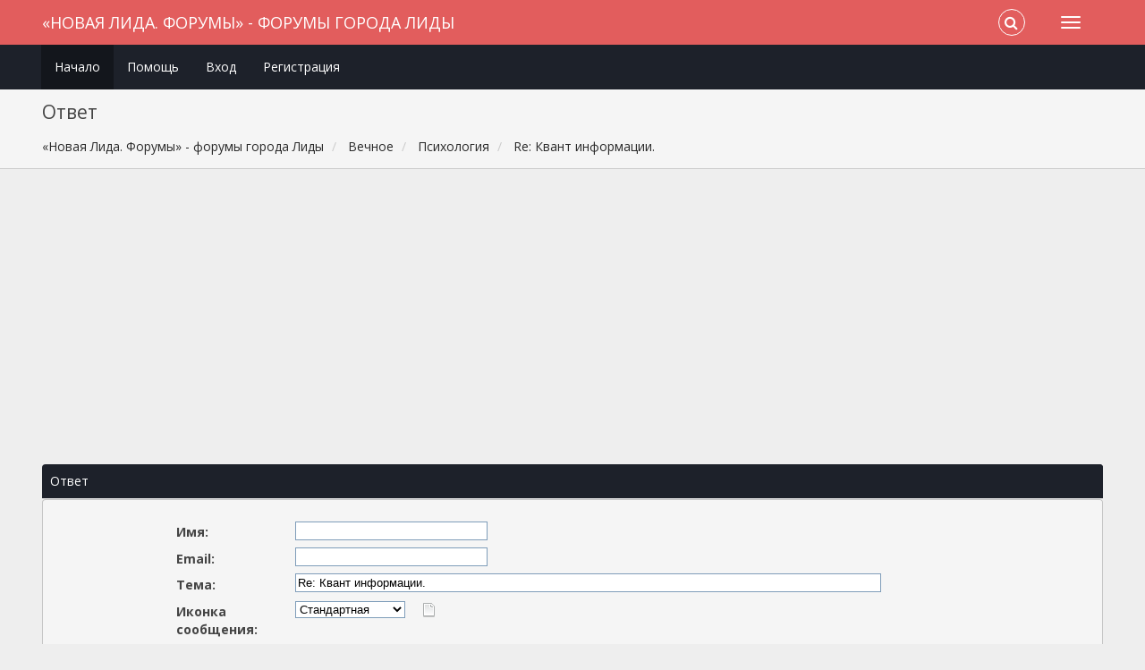

--- FILE ---
content_type: text/html; charset=windows-1251
request_url: https://forums.1lida.org/index.php?action=post;topic=4256.msg25092
body_size: 19156
content:
<!DOCTYPE html>
<html xmlns="http://www.w3.org/1999/xhtml">
<head>
	<link rel="stylesheet" type="text/css" href="https://forums.1lida.org/Themes/Redsy/css/bootstrap.css?fin20" />
	<link rel="stylesheet" type="text/css" href="https://forums.1lida.org/Themes/Redsy/css/font-awesome.css?fin20" />
	<link rel="stylesheet" type="text/css" href="https://forums.1lida.org/Themes/Redsy/css/index.css?fin20" />
	<link rel="stylesheet" type="text/css" href="https://cdn1.1lida.org/Themes/default/css/webkit.css" />
	<script type="text/javascript" src="//ajax.googleapis.com/ajax/libs/jquery/2.1.3/jquery.min.js"></script>
	<script type="text/javascript" src="https://forums.1lida.org/Themes/Redsy/scripts/redsy.js?fin20"></script>
	<script type="text/javascript" src="https://forums.1lida.org/Themes/Redsy/scripts/bootstrap.min.js?fin20"></script>
	<script type="text/javascript">
	$(document).ready(function(){
		$("input[type=button]").attr("class", "btn btn-default btn-sm");
		$(".button_submit").attr("class", "btn btn-danger btn-sm");
		$("#advanced_search input[type='text'], #search_term_input input[type='text']").removeAttr("size"); 
		$(".table_grid").addClass("table table-striped");
		$("img[alt='Новый'], img.new_posts").replaceWith("<span class='label label-warning'>Новый</span>");
		$("#profile_success").removeAttr("id").removeClass("windowbg").addClass("alert alert-success"); 
		$("#profile_error").removeAttr("id").removeClass("windowbg").addClass("alert alert-danger"); 
	});
	</script>	
	<script type="text/javascript" src="https://cdn1.1lida.org/Themes/default/scripts/script.js?fin20"></script>
	<script type="text/javascript" src="https://forums.1lida.org/Themes/Redsy/scripts/theme.js?fin20"></script>
	<script type="text/javascript"><!-- // --><![CDATA[
		var smf_theme_url = "https://forums.1lida.org/Themes/Redsy";
		var smf_default_theme_url = "https://cdn1.1lida.org/Themes/default";
		var smf_images_url = "https://forums.1lida.org/Themes/Redsy/images";
		var smf_scripturl = "https://forums.1lida.org/index.php?PHPSESSID=9birar91nvag0pbrqok7epjkim&amp;";
		var smf_iso_case_folding = false;
		var smf_charset = "windows-1251";
		var ajax_notification_text = "Загружается...";
		var ajax_notification_cancel_text = "Отменить";
	// ]]></script>
	<style type="text/css">
	@media (min-width: 768px) 
	{
		.container {
			width: 95%;
		}
	}.cock{display:block;margin-right:auto;margin-left:auto;padding-top:5px;padding-bottom:5px;text-align:center}
	</style>
	<meta name="viewport" content="width=device-width, initial-scale=1" />
	<meta http-equiv="Content-Type" content="text/html; charset=windows-1251" />
	<meta name="description" content="Ответ" />
	<title>Ответ</title>
	<link rel="help" href="https://forums.1lida.org/index.php?PHPSESSID=9birar91nvag0pbrqok7epjkim&amp;action=help" />
	<link rel="search" href="https://forums.1lida.org/index.php?PHPSESSID=9birar91nvag0pbrqok7epjkim&amp;action=search" />
	<link rel="contents" href="https://forums.1lida.org/index.php?PHPSESSID=9birar91nvag0pbrqok7epjkim&amp;" />
	<link rel="alternate" type="application/rss+xml" title="«Новая Лида. Форумы» - форумы города Лиды - RSS" href="https://forums.1lida.org/index.php?PHPSESSID=9birar91nvag0pbrqok7epjkim&amp;type=rss;action=.xml" />
	<link rel="prev" href="https://forums.1lida.org/index.php?PHPSESSID=9birar91nvag0pbrqok7epjkim&amp;topic=4256.0;prev_next=prev" />
	<link rel="next" href="https://forums.1lida.org/index.php?PHPSESSID=9birar91nvag0pbrqok7epjkim&amp;topic=4256.0;prev_next=next" />
	<link rel="index" href="https://forums.1lida.org/index.php?PHPSESSID=9birar91nvag0pbrqok7epjkim&amp;board=17.0" />
	<style>.yt-wrapper{height:0;padding-top:0;padding-bottom:56.25%;position:relative;overflow:hidden}.yt-wrapper iframe{top:0;left:0;width:100%;height:100%;position:absolute}</style>
	<link rel="stylesheet" type="text/css" id="editor_css" href="https://cdn1.1lida.org/Themes/default/css/editor.css" />
		<script type="text/javascript"><!-- // --><![CDATA[
			var smf_smileys_url = 'https://forums.1lida.org/Smileys/greenys';
			var oEditorStrings= {
				wont_work: 'Ваш браузер не поддерживает редактирование в формате Rich Text.',
				func_disabled: 'Ваш браузер не поддерживает эту функцию.',
				prompt_text_email: 'Введите e-mail адрес.',
				prompt_text_ftp: 'Ведите ftp адрес',
				prompt_text_url: 'Введите адрес ссылки.',
				prompt_text_img: 'Ведите местонахождение картинки.'
			}
		// ]]></script>
		<script type="text/javascript" src="https://cdn1.1lida.org/Themes/default/scripts/editor.js?fin20"></script>
<script async src="//pagead2.googlesyndication.com/pagead/js/adsbygoogle.js"></script>
<script>
  (adsbygoogle = window.adsbygoogle || []).push({
    google_ad_client: "ca-pub-3000088678260489",
    enable_page_level_ads: true
  });
</script>
</head>
<body>
<div id="wrapper">
	<nav class="navbar navbar-default navbar-static-top">
		<div class="container">
			<div class="navbar-header">
				<button type="button" class="navbar-toggle collapsed" data-toggle="collapse" data-target="#bs-example-navbar-collapse-1">
					<span class="icon-bar"></span>
					<span class="icon-bar"></span>
					<span class="icon-bar"></span>
				</button>
				<a class="navbar-brand" href="https://forums.1lida.org/index.php?PHPSESSID=9birar91nvag0pbrqok7epjkim&amp;">«Новая Лида. Форумы» - форумы города Лиды</a>
			</div>			
			<div class="collapse navbar-collapse">
				<button type="button" class="navbar-toggle collapsed collapsemenu" id="upshrink" style="display: none;">
					<span class="icon-bar"></span>
					<span class="icon-bar"></span>
					<span class="icon-bar"></span>
				</button>
				<ul class="nav-notification navbar-right">	
					<li class="search-list">
						<div class="search-input-wrapper">
							<div class="search-input">
								<form action="https://forums.1lida.org/index.php?PHPSESSID=9birar91nvag0pbrqok7epjkim&amp;action=search2" method="post" accept-charset="windows-1251">
									<input name="search" type="text" class="form-control input-sm inline-block">
									<a href="#" class="input-icon text-normal">
										<i class="fa fa-search"></i>
									</a>
											<input type="hidden" name="topic" value="4256" />
								</form>
							</div>
						</div>
					</li>
				</ul>
			</div>
		</div>
	</nav>
	<div id="menu">
		<div class="collapse navbar-collapse" id="bs-example-navbar-collapse-1">	
			<div class="container">
				<div class="row">
					<ul class="nav navbar-nav">
						<li id="button_home" class="active ">
							<a  href="https://forums.1lida.org/index.php?PHPSESSID=9birar91nvag0pbrqok7epjkim&amp;">
								Начало
							</a>
						</li>
						<li id="button_help" class="">
							<a  href="https://forums.1lida.org/index.php?PHPSESSID=9birar91nvag0pbrqok7epjkim&amp;action=help">
								Помощь
							</a>
						</li>
						<li id="button_login" class="">
							<a  href="https://forums.1lida.org/index.php?PHPSESSID=9birar91nvag0pbrqok7epjkim&amp;action=login">
								Вход
							</a>
						</li>
						<li id="button_register" class="">
							<a  href="https://forums.1lida.org/index.php?PHPSESSID=9birar91nvag0pbrqok7epjkim&amp;action=register">
								Регистрация
							</a>
						</li>
					</ul>
				</div>
			</div>
		</div>
	</div>
		<script type="text/javascript"><!-- // --><![CDATA[
			var oMainHeaderToggle = new smc_Toggle({
				bToggleEnabled: true,
				bCurrentlyCollapsed: false,
				aSwappableContainers: [
					'menu', 'header'
				],
				aSwapImages: [
					{
						sId: 'upshrink',
						srcExpanded: '',
						srcCollapsed: '',
					}
				],
				oThemeOptions: {
					bUseThemeSettings: false,
					sOptionName: 'collapse_header',
					sSessionVar: 'e1e7e9d',
					sSessionId: 'ee91e7c71a8d4efb2969ee214b12935e'
				},
				oCookieOptions: {
					bUseCookie: true,
					sCookieName: 'upshrink'
				}
			});
		// ]]></script>
	<header id="header">
		<div class="container">
		<h2>Ответ</h2>
		<ol class="breadcrumb">
			<li>
				<a href="https://forums.1lida.org/index.php?PHPSESSID=9birar91nvag0pbrqok7epjkim&amp;"><span>«Новая Лида. Форумы» - форумы города Лиды</span></a>
			</li>
			<li>
				<a href="https://forums.1lida.org/index.php?PHPSESSID=9birar91nvag0pbrqok7epjkim&amp;#c4"><span>Вечное</span></a>
			</li>
			<li>
				<a href="https://forums.1lida.org/index.php?PHPSESSID=9birar91nvag0pbrqok7epjkim&amp;board=17.0"><span>Психология</span></a>
			</li>
			<li class="last">
				<a href="https://forums.1lida.org/index.php?PHPSESSID=9birar91nvag0pbrqok7epjkim&amp;topic=4256.msg25092"><span>Re: Квант информации.</span></a>
			</li>
		</ol>
		</div>
	</header><div class="container">
<div id="content_section">
		<div id="main_content_section">
<div class="row cock"><ins class="apiv20"></ins><ins class="adsbygoogle"
     style="display:block;"
     data-ad-client="ca-pub-3000088678260489"
     data-ad-slot="1598027174"
     data-ad-format="auto"></ins>
<script>
(adsbygoogle = window.adsbygoogle || []).push({});
</script></div>
		<script type="text/javascript"><!-- // --><![CDATA[
			var icon_urls = {
				'xx': 'https://forums.1lida.org/Themes/Redsy/images/post/xx.gif',
				'thumbup': 'https://forums.1lida.org/Themes/Redsy/images/post/thumbup.gif',
				'thumbdown': 'https://forums.1lida.org/Themes/Redsy/images/post/thumbdown.gif',
				'exclamation': 'https://forums.1lida.org/Themes/Redsy/images/post/exclamation.gif',
				'question': 'https://forums.1lida.org/Themes/Redsy/images/post/question.gif',
				'lamp': 'https://forums.1lida.org/Themes/Redsy/images/post/lamp.gif',
				'smiley': 'https://forums.1lida.org/Themes/Redsy/images/post/smiley.gif',
				'angry': 'https://forums.1lida.org/Themes/Redsy/images/post/angry.gif',
				'cheesy': 'https://forums.1lida.org/Themes/Redsy/images/post/cheesy.gif',
				'grin': 'https://forums.1lida.org/Themes/Redsy/images/post/grin.gif',
				'sad': 'https://forums.1lida.org/Themes/Redsy/images/post/sad.gif',
				'wink': 'https://forums.1lida.org/Themes/Redsy/images/post/wink.gif'
			};
			function showimage()
			{
				document.images.icons.src = icon_urls[document.forms.postmodify.icon.options[document.forms.postmodify.icon.selectedIndex].value];
			}
		// ]]></script>
		<form action="https://forums.1lida.org/index.php?PHPSESSID=9birar91nvag0pbrqok7epjkim&amp;action=post2;start=msg25092;board=17" method="post" accept-charset="windows-1251" name="postmodify" id="postmodify" class="flow_hidden" onsubmit="submitonce(this);smc_saveEntities('postmodify', ['subject', 'message', 'guestname', 'evtitle', 'question'], 'options');" enctype="multipart/form-data">
			<div id="preview_section" style="display: none;">
				<div class="cat_bar">
					<h3 class="catbg">
						<span id="preview_subject"></span>
					</h3>
				</div>
				<div class="windowbg">
					<span class="topslice"><span></span></span>
					<div class="content">
						<div class="post" id="preview_body">
							<br />
						</div>
					</div>
					<span class="botslice"><span></span></span>
				</div>
			</div><br />
			<div class="cat_bar">
				<h3 class="catbg">Ответ</h3>
			</div>
			<div>
				<span class="upperframe"><span></span></span>
				<div class="roundframe">
					<input type="hidden" name="topic" value="4256" />
					<div class="errorbox" style="display: none" id="errors">
						<dl>
							<dt>
								<strong style="display: none;" id="error_serious">Следующие ошибки возникли при попытке отправки сообщения:</strong>
							</dt>
							<dt class="error" id="error_list">
								
							</dt>
						</dl>
					</div>
					<p class="information" style="display: none" id="lock_warning">
						Внимание: данная тема заблокирована!<br />Ответить в ней могут только Модераторы или Администратор.
					</p>
					<dl id="post_header">
						<dt>
							<span id="caption_guestname">Имя:</span>
						</dt>
						<dd>
							<input type="text" name="guestname" size="25" value="" tabindex="1" class="input_text" />
						</dd>
						<dt>
							<span id="caption_email">Email:</span>
						</dt>
						<dd>
							<input type="text" name="email" size="25" value="" tabindex="2" class="input_text" />
						</dd>
						<dt>
							<span id="caption_subject">Тема:</span>
						</dt>
						<dd>
							<input type="text" name="subject" value="Re: Квант информации." tabindex="3" size="80" maxlength="80" class="input_text" />
						</dd>
						<dt class="clear_left">
							Иконка сообщения:
						</dt>
						<dd>
							<select name="icon" id="icon" onchange="showimage()">
								<option value="xx" selected="selected">Стандартная</option>
								<option value="thumbup">Супер</option>
								<option value="thumbdown">Плохо</option>
								<option value="exclamation">Внимание</option>
								<option value="question">Вопрос</option>
								<option value="lamp">Лампа</option>
								<option value="smiley">Улыбающийся</option>
								<option value="angry">Злой</option>
								<option value="cheesy">Веселый</option>
								<option value="grin">Усмешка</option>
								<option value="sad">Грустный</option>
								<option value="wink">Подмигивающий</option>
							</select>
							<img src="https://forums.1lida.org/Themes/Redsy/images/post/xx.gif" name="icons" hspace="15" alt="" />
						</dd>
					</dl><hr class="clear" />
					<div id="bbcBox_message"></div>
					<div id="smileyBox_message"></div>
					
		<div>
			<div style="width: 98.8%;">
				<div>
					<textarea class="editor" name="message" id="message" rows="12" cols="600" onselect="storeCaret(this);" onclick="storeCaret(this);" onkeyup="storeCaret(this);" onchange="storeCaret(this);" tabindex="4" style="height: 175px; "></textarea>
				</div>
				<div id="message_resizer" class="richedit_resize"></div>
			</div>
		</div>
		<input type="hidden" name="message_mode" id="message_mode" value="0" />
		<script type="text/javascript"><!-- // --><![CDATA[
				var oSmileyBox_message = new smc_SmileyBox({
					sUniqueId: 'smileyBox_message',
					sContainerDiv: 'smileyBox_message',
					sClickHandler: 'oEditorHandle_message.insertSmiley',
					oSmileyLocations: {
						postform: [
							[
								{
									sCode: ':)',
									sSrc: 'https://forums.1lida.org/Smileys/greenys/biggrin24.gif',
									sDescription: ''
								},
								{
									sCode: ':D',
									sSrc: 'https://forums.1lida.org/Smileys/greenys/cheesy.gif',
									sDescription: ''
								},
								{
									sCode: ';D',
									sSrc: 'https://forums.1lida.org/Smileys/greenys/grin.gif',
									sDescription: ''
								},
								{
									sCode: '>:(',
									sSrc: 'https://forums.1lida.org/Smileys/greenys/angry.gif',
									sDescription: ''
								},
								{
									sCode: '8)',
									sSrc: 'https://forums.1lida.org/Smileys/greenys/cool24.gif',
									sDescription: ''
								},
								{
									sCode: ':unsure:',
									sSrc: 'https://forums.1lida.org/Smileys/greenys/unsure.gif',
									sDescription: 'unsure'
								},
								{
									sCode: '???',
									sSrc: 'https://forums.1lida.org/Smileys/greenys/huh.gif',
									sDescription: ''
								},
								{
									sCode: ':rolleyes24:',
									sSrc: 'https://forums.1lida.org/Smileys/greenys/rolleyes24.gif',
									sDescription: 'rolleyes24'
								},
								{
									sCode: ';)',
									sSrc: 'https://forums.1lida.org/Smileys/greenys/wink24.gif',
									sDescription: ''
								},
								{
									sCode: ':tongue24:',
									sSrc: 'https://forums.1lida.org/Smileys/greenys/tongue24.gif',
									sDescription: 'tongue24'
								},
								{
									sCode: ':blink:',
									sSrc: 'https://forums.1lida.org/Smileys/greenys/blink.gif',
									sDescription: 'blink'
								},
								{
									sCode: ':sad24:',
									sSrc: 'https://forums.1lida.org/Smileys/greenys/sad24.gif',
									sDescription: 'sad24'
								},
								{
									sCode: ':dry:',
									sSrc: 'https://forums.1lida.org/Smileys/greenys/dry.gif',
									sDescription: 'dry'
								},
								{
									sCode: ':-*',
									sSrc: 'https://forums.1lida.org/Smileys/greenys/kiss.gif',
									sDescription: ''
								},
								{
									sCode: ':hi:',
									sSrc: 'https://forums.1lida.org/Smileys/greenys/hi.gif',
									sDescription: 'hi'
								},
								{
									sCode: ':police:',
									sSrc: 'https://forums.1lida.org/Smileys/greenys/police.gif',
									sDescription: 'police'
								},
								{
									sCode: ':nodrug:',
									sSrc: 'https://forums.1lida.org/Smileys/greenys/nodrug.gif',
									sDescription: ''
								},
								{
									sCode: ':anga:',
									sSrc: 'https://forums.1lida.org/Smileys/greenys/anga.gif',
									sDescription: ''
								},
								{
									sCode: ':tort:',
									sSrc: 'https://forums.1lida.org/Smileys/greenys/tort.gif',
									sDescription: ''
								},
								{
									sCode: ':welcome:',
									sSrc: 'https://forums.1lida.org/Smileys/greenys/welcome.gif',
									sDescription: ''
								},
								{
									sCode: ':hm:',
									sSrc: 'https://forums.1lida.org/Smileys/greenys/hm.gif',
									sDescription: ''
								},
								{
									sCode: ':merci:',
									sSrc: 'https://forums.1lida.org/Smileys/greenys/merci.gif',
									sDescription: 'merci'
								},
								{
									sCode: ':thanks:',
									sSrc: 'https://forums.1lida.org/Smileys/greenys/thanks.gif',
									sDescription: ''
								},
								{
									sCode: ':ok:',
									sSrc: 'https://forums.1lida.org/Smileys/greenys/ok.gif',
									sDescription: 'ok'
								},
								{
									sCode: ':off:',
									sSrc: 'https://forums.1lida.org/Smileys/greenys/off.gif',
									sDescription: 'off'
								},
								{
									sCode: ':hahaha:',
									sSrc: 'https://forums.1lida.org/Smileys/greenys/hahaha.gif',
									sDescription: ''
								},
								{
									sCode: ':applaus:',
									sSrc: 'https://forums.1lida.org/Smileys/greenys/applaus.gif',
									sDescription: ''
								},
								{
									sCode: ':scalata:',
									sSrc: 'https://forums.1lida.org/Smileys/greenys/scalata.gif',
									sDescription: 'scalata'
								},
								{
									sCode: ':yes:',
									sSrc: 'https://forums.1lida.org/Smileys/greenys/yes.gif',
									sDescription: ''
								},
								{
									sCode: ':no:',
									sSrc: 'https://forums.1lida.org/Smileys/greenys/no.gif',
									sDescription: ''
								},
								{
									sCode: ':zzz:',
									sSrc: 'https://forums.1lida.org/Smileys/greenys/zzz.gif',
									sDescription: ''
								},
								{
									sCode: ':uffy:',
									sSrc: 'https://forums.1lida.org/Smileys/greenys/uffy.gif',
									sDescription: 'uffy'
								},
								{
									sCode: ':ao:',
									sSrc: 'https://forums.1lida.org/Smileys/greenys/ao.gif',
									sDescription: ''
								},
								{
									sCode: ':okey:',
									sSrc: 'https://forums.1lida.org/Smileys/greenys/okey.gif',
									sDescription: 'okey'
								},
								{
									sCode: ':nunchako:',
									sSrc: 'https://forums.1lida.org/Smileys/greenys/nunchako.gif',
									sDescription: ''
								},
								{
									sCode: ':adult:',
									sSrc: 'https://forums.1lida.org/Smileys/greenys/adult.gif',
									sDescription: ''
								},
								{
									sCode: ':smaack:',
									sSrc: 'https://forums.1lida.org/Smileys/greenys/smaack.gif',
									sDescription: ''
								},
								{
									sCode: ':pug:',
									sSrc: 'https://forums.1lida.org/Smileys/greenys/pug.gif',
									sDescription: ''
								},
								{
									sCode: ':fiori:',
									sSrc: 'https://forums.1lida.org/Smileys/greenys/fiori.gif',
									sDescription: 'fiori'
								},
								{
									sCode: ':care:',
									sSrc: 'https://forums.1lida.org/Smileys/greenys/care.gif',
									sDescription: ''
								},
								{
									sCode: ':idea1:',
									sSrc: 'https://forums.1lida.org/Smileys/greenys/idea1.gif',
									sDescription: ''
								},
								{
									sCode: ':beer:',
									sSrc: 'https://forums.1lida.org/Smileys/greenys/beer.gif',
									sDescription: ''
								},
								{
									sCode: ':crazy1:',
									sSrc: 'https://forums.1lida.org/Smileys/greenys/crazy1.gif',
									sDescription: 'crazy1'
								},
								{
									sCode: ':angelo:',
									sSrc: 'https://forums.1lida.org/Smileys/greenys/angelo.gif',
									sDescription: ''
								},
								{
									sCode: ':wzup:',
									sSrc: 'https://forums.1lida.org/Smileys/greenys/wzup.gif',
									sDescription: 'wzup'
								},
								{
									sCode: ':banana:',
									sSrc: 'https://forums.1lida.org/Smileys/greenys/banana.gif',
									sDescription: ''
								},
								{
									sCode: ':kebap:',
									sSrc: 'https://forums.1lida.org/Smileys/greenys/kebap.gif',
									sDescription: ''
								},
								{
									sCode: ':laugh:',
									sSrc: 'https://forums.1lida.org/Smileys/greenys/laugh24.gif',
									sDescription: 'laugh'
								},
								{
									sCode: ':ohmy:',
									sSrc: 'https://forums.1lida.org/Smileys/greenys/ohmy.gif',
									sDescription: 'ohmy'
								},
								{
									sCode: ':o',
									sSrc: 'https://forums.1lida.org/Smileys/greenys/shocked.gif',
									sDescription: ''
								},
								{
									sCode: ':-X',
									sSrc: 'https://forums.1lida.org/Smileys/greenys/lipsrsealed.gif',
									sDescription: ''
								},
								{
									sCode: ':-\\',
									sSrc: 'https://forums.1lida.org/Smileys/greenys/undecided.gif',
									sDescription: ''
								}
							]
						],
						popup: [
							[
								{
									sCode: ':-[',
									sSrc: 'https://forums.1lida.org/Smileys/greenys/embarrassed.gif',
									sDescription: ''
								},
								{
									sCode: 'O0',
									sSrc: 'https://forums.1lida.org/Smileys/greenys/afro.gif',
									sDescription: ''
								},
								{
									sCode: ':idea:',
									sSrc: 'https://forums.1lida.org/Smileys/greenys/idea.gif',
									sDescription: 'idea'
								},
								{
									sCode: ':nnn:',
									sSrc: 'https://forums.1lida.org/Smileys/greenys/nnn.gif',
									sDescription: ''
								},
								{
									sCode: ':angel:',
									sSrc: 'https://forums.1lida.org/Smileys/greenys/angel.gif',
									sDescription: 'angel'
								},
								{
									sCode: ':ciao:',
									sSrc: 'https://forums.1lida.org/Smileys/greenys/ciao.gif',
									sDescription: 'ciao'
								},
								{
									sCode: ':vino:',
									sSrc: 'https://forums.1lida.org/Smileys/greenys/vino.gif',
									sDescription: 'vino'
								},
								{
									sCode: ':drink:',
									sSrc: 'https://forums.1lida.org/Smileys/greenys/drink.gif',
									sDescription: ''
								},
								{
									sCode: ':love:',
									sSrc: 'https://forums.1lida.org/Smileys/greenys/love.gif',
									sDescription: 'love'
								},
								{
									sCode: ':love3:',
									sSrc: 'https://forums.1lida.org/Smileys/greenys/love3.gif',
									sDescription: 'love3'
								},
								{
									sCode: ':razz:',
									sSrc: 'https://forums.1lida.org/Smileys/greenys/razz.gif',
									sDescription: 'razz'
								},
								{
									sCode: ':mrgreen:',
									sSrc: 'https://forums.1lida.org/Smileys/greenys/mrgreen.gif',
									sDescription: 'mrgreen'
								},
								{
									sCode: ':question:',
									sSrc: 'https://forums.1lida.org/Smileys/greenys/question.gif',
									sDescription: 'question'
								},
								{
									sCode: ':candela:',
									sSrc: 'https://forums.1lida.org/Smileys/greenys/candela.gif',
									sDescription: 'candela'
								},
								{
									sCode: ':offtopic:',
									sSrc: 'https://forums.1lida.org/Smileys/greenys/offtopic.gif',
									sDescription: ''
								},
								{
									sCode: ':pace:',
									sSrc: 'https://forums.1lida.org/Smileys/greenys/pace.gif',
									sDescription: ''
								},
								{
									sCode: ':tim:',
									sSrc: 'https://forums.1lida.org/Smileys/greenys/tim.gif',
									sDescription: 'tim'
								},
								{
									sCode: ':sad2:',
									sSrc: 'https://forums.1lida.org/Smileys/greenys/sad2.gif',
									sDescription: 'sad2'
								},
								{
									sCode: ':exclaim:',
									sSrc: 'https://forums.1lida.org/Smileys/greenys/exclaim.gif',
									sDescription: 'exclaim'
								},
								{
									sCode: ':zzz1:',
									sSrc: 'https://forums.1lida.org/Smileys/greenys/zzz1.gif',
									sDescription: ''
								},
								{
									sCode: ':pol:',
									sSrc: 'https://forums.1lida.org/Smileys/greenys/pol.gif',
									sDescription: 'pol'
								},
								{
									sCode: ':sad3:',
									sSrc: 'https://forums.1lida.org/Smileys/greenys/sad3.gif',
									sDescription: 'sad3'
								},
								{
									sCode: ':palci:',
									sSrc: 'https://forums.1lida.org/Smileys/greenys/palci.gif',
									sDescription: 'palci'
								},
								{
									sCode: ':hb:',
									sSrc: 'https://forums.1lida.org/Smileys/greenys/hb.gif',
									sDescription: 'hb'
								},
								{
									sCode: ':occ2:',
									sSrc: 'https://forums.1lida.org/Smileys/greenys/occ2.gif',
									sDescription: 'occ2'
								},
								{
									sCode: ':cool2:',
									sSrc: 'https://forums.1lida.org/Smileys/greenys/cool2.gif',
									sDescription: 'cool2'
								},
								{
									sCode: ':evel:',
									sSrc: 'https://forums.1lida.org/Smileys/greenys/evel.gif',
									sDescription: ''
								},
								{
									sCode: ':occ1:',
									sSrc: 'https://forums.1lida.org/Smileys/greenys/occ1.gif',
									sDescription: 'occ1'
								},
								{
									sCode: ':occ3:',
									sSrc: 'https://forums.1lida.org/Smileys/greenys/occ3.gif',
									sDescription: 'occ3'
								},
								{
									sCode: ':prr:',
									sSrc: 'https://forums.1lida.org/Smileys/greenys/prr.gif',
									sDescription: 'prr'
								},
								{
									sCode: ':mmm:',
									sSrc: 'https://forums.1lida.org/Smileys/greenys/mmm.png',
									sDescription: 'mmm'
								},
								{
									sCode: ':mad:',
									sSrc: 'https://forums.1lida.org/Smileys/greenys/mad.gif',
									sDescription: 'mad'
								},
								{
									sCode: ':ooo:',
									sSrc: 'https://forums.1lida.org/Smileys/greenys/ooo.gif',
									sDescription: 'ooo'
								},
								{
									sCode: ':arrow:',
									sSrc: 'https://forums.1lida.org/Smileys/greenys/arrow.gif',
									sDescription: 'arrow'
								},
								{
									sCode: ':sing:',
									sSrc: 'https://forums.1lida.org/Smileys/greenys/sing.gif',
									sDescription: 'sing'
								},
								{
									sCode: ':very_fun:',
									sSrc: 'https://forums.1lida.org/Smileys/greenys/very_fun.gif',
									sDescription: 'very_fun'
								},
								{
									sCode: ':biggrin:',
									sSrc: 'https://forums.1lida.org/Smileys/greenys/biggrin.gif',
									sDescription: 'biggrin'
								},
								{
									sCode: ':genu:',
									sSrc: 'https://forums.1lida.org/Smileys/greenys/genu.gif',
									sDescription: 'genu'
								},
								{
									sCode: ':spam:',
									sSrc: 'https://forums.1lida.org/Smileys/greenys/spam.gif',
									sDescription: ''
								},
								{
									sCode: ':sad1:',
									sSrc: 'https://forums.1lida.org/Smileys/greenys/sad1.gif',
									sDescription: ''
								},
								{
									sCode: ':mm:',
									sSrc: 'https://forums.1lida.org/Smileys/greenys/mm.gif',
									sDescription: 'mm'
								},
								{
									sCode: ':dev:',
									sSrc: 'https://forums.1lida.org/Smileys/greenys/dev.gif',
									sDescription: 'dev'
								},
								{
									sCode: ':yogi:',
									sSrc: 'https://forums.1lida.org/Smileys/greenys/yogi.gif',
									sDescription: 'yogi'
								},
								{
									sCode: ':cold:',
									sSrc: 'https://forums.1lida.org/Smileys/greenys/cold.gif',
									sDescription: ''
								},
								{
									sCode: ':sdayus:',
									sSrc: 'https://forums.1lida.org/Smileys/greenys/sdayus.gif',
									sDescription: 'sdayus'
								},
								{
									sCode: ':puke:',
									sSrc: 'https://forums.1lida.org/Smileys/greenys/puke.gif',
									sDescription: ''
								},
								{
									sCode: ':trah:',
									sSrc: 'https://forums.1lida.org/Smileys/greenys/trah.gif',
									sDescription: 'trah'
								},
								{
									sCode: ':war:',
									sSrc: 'https://forums.1lida.org/Smileys/greenys/war.gif',
									sDescription: ''
								},
								{
									sCode: ':mad24:',
									sSrc: 'https://forums.1lida.org/Smileys/greenys/mad24.gif',
									sDescription: 'mad24'
								},
								{
									sCode: ':aaa:',
									sSrc: 'https://forums.1lida.org/Smileys/greenys/aaa.gif',
									sDescription: 'aaa'
								},
								{
									sCode: ':maniac:',
									sSrc: 'https://forums.1lida.org/Smileys/greenys/maniac.gif',
									sDescription: ''
								},
								{
									sCode: ':otk:',
									sSrc: 'https://forums.1lida.org/Smileys/greenys/otk.gif',
									sDescription: 'otk'
								},
								{
									sCode: ':boggle:',
									sSrc: 'https://forums.1lida.org/Smileys/greenys/boggle.gif',
									sDescription: 'boggle'
								},
								{
									sCode: ':4u:',
									sSrc: 'https://forums.1lida.org/Smileys/greenys/4u.gif',
									sDescription: ''
								},
								{
									sCode: ':be:',
									sSrc: 'https://forums.1lida.org/Smileys/greenys/be.gif',
									sDescription: 'be'
								},
								{
									sCode: ':Grobovschik:',
									sSrc: 'https://forums.1lida.org/Smileys/greenys/Grobovschik.gif',
									sDescription: ''
								},
								{
									sCode: ':bebe:',
									sSrc: 'https://forums.1lida.org/Smileys/greenys/bebe.gif',
									sDescription: 'bebe'
								},
								{
									sCode: ':asthanos:',
									sSrc: 'https://forums.1lida.org/Smileys/greenys/asthanos.gif',
									sDescription: 'asthanos'
								},
								{
									sCode: ':unitaz:',
									sSrc: 'https://forums.1lida.org/Smileys/greenys/unitaz.gif',
									sDescription: ''
								},
								{
									sCode: ':vau2:',
									sSrc: 'https://forums.1lida.org/Smileys/greenys/vau2.gif',
									sDescription: 'vau2'
								},
								{
									sCode: ':idu:',
									sSrc: 'https://forums.1lida.org/Smileys/greenys/idu.gif',
									sDescription: 'idu'
								},
								{
									sCode: ':vip:',
									sSrc: 'https://forums.1lida.org/Smileys/greenys/vip.gif',
									sDescription: 'vip'
								},
								{
									sCode: ':ign:',
									sSrc: 'https://forums.1lida.org/Smileys/greenys/ign.gif',
									sDescription: 'ign'
								},
								{
									sCode: ':upl:',
									sSrc: 'https://forums.1lida.org/Smileys/greenys/upl.gif',
									sDescription: 'upl'
								},
								{
									sCode: ':invalid:',
									sSrc: 'https://forums.1lida.org/Smileys/greenys/invalid.gif',
									sDescription: 'invalid'
								},
								{
									sCode: ':nono:',
									sSrc: 'https://forums.1lida.org/Smileys/greenys/nono.gif',
									sDescription: 'nono'
								},
								{
									sCode: ':xakep:',
									sSrc: 'https://forums.1lida.org/Smileys/greenys/xakep.gif',
									sDescription: 'xakep'
								},
								{
									sCode: ':party:',
									sSrc: 'https://forums.1lida.org/Smileys/greenys/party.gif',
									sDescription: 'party'
								},
								{
									sCode: ':killer2:',
									sSrc: 'https://forums.1lida.org/Smileys/greenys/killer2.gif',
									sDescription: 'killer2'
								},
								{
									sCode: ':zvonyat:',
									sSrc: 'https://forums.1lida.org/Smileys/greenys/zvonyat.gif',
									sDescription: 'zvonyat'
								},
								{
									sCode: ':dont:',
									sSrc: 'https://forums.1lida.org/Smileys/greenys/dont.gif',
									sDescription: 'dont'
								},
								{
									sCode: ':pop:',
									sSrc: 'https://forums.1lida.org/Smileys/greenys/pop.gif',
									sDescription: 'pop'
								},
								{
									sCode: ':warning:',
									sSrc: 'https://forums.1lida.org/Smileys/greenys/warning.gif',
									sDescription: 'warning'
								},
								{
									sCode: ':uwelnafig:',
									sSrc: 'https://forums.1lida.org/Smileys/greenys/uwelnafig.gif',
									sDescription: 'uwelnafig'
								},
								{
									sCode: ':skleroz:',
									sSrc: 'https://forums.1lida.org/Smileys/greenys/skleroz.gif',
									sDescription: 'skleroz'
								},
								{
									sCode: ':4moks:',
									sSrc: 'https://forums.1lida.org/Smileys/greenys/4moks.gif',
									sDescription: '4moks'
								},
								{
									sCode: ':vau3:',
									sSrc: 'https://forums.1lida.org/Smileys/greenys/vau3.gif',
									sDescription: 'vau3'
								},
								{
									sCode: ':privet:',
									sSrc: 'https://forums.1lida.org/Smileys/greenys/privet.gif',
									sDescription: 'privet'
								},
								{
									sCode: ':admin:',
									sSrc: 'https://forums.1lida.org/Smileys/greenys/admin.gif',
									sDescription: 'admin'
								}
							]
						]
					},
					sSmileyBoxTemplate: '\n\t\t\t\t\t\t%smileyRows% %moreSmileys%\n\t\t\t\t\t',
					sSmileyRowTemplate: '\n\t\t\t\t\t\t<div>%smileyRow%<' + '/div>\n\t\t\t\t\t',
					sSmileyTemplate: '\n\t\t\t\t\t\t<img src="%smileySource%" align="bottom" alt="%smileyDescri'+'ption%" title="%smileyDescri'+'ption%" id="%smileyId%" />\n\t\t\t\t\t',
					sMoreSmileysTemplate: '\n\t\t\t\t\t\t<a hr'+'ef="#" id="%moreSmileysId%">[дополнительные смайлы]<' + '/a>\n\t\t\t\t\t',
					sMoreSmileysLinkId: 'moreSmileys_message',
					sMoreSmileysPopupTemplate: '<!DOCTYPE html PUBLIC "-//W3C//DTD XHTML 1.0 Transitional//EN" "http://www.w3.org/TR/xhtml1/DTD/xhtml1-transitional.dtd">\n\t\t\t\t\t\t<html>\n\t\t\t\t\t\t\t<head>\n\t\t\t\t\t\t\t\t<title>Дополнительные смайлы<' + '/title>\n\t\t\t\t\t\t\t\t<link rel="stylesheet" type="text/css" href="https://forums.1lida.org/Themes/Redsy/css/index.css?fin20" />\n\t\t\t\t\t\t\t<' + '/head>\n\t\t\t\t\t\t\t<body id="help_popup">\n\t\t\t\t\t\t\t\t<div class="padding windowbg">\n\t\t\t\t\t\t\t\t\t<div class="cat_bar">\n\t\t\t\t\t\t\t\t\t\t<h3 class="catbg">\n\t\t\t\t\t\t\t\t\t\t\tДополнительные смайлы\n\t\t\t\t\t\t\t\t\t\t<' + '/h3>\n\t\t\t\t\t\t\t\t\t<' + '/div>\n\t\t\t\t\t\t\t\t\t<div class="padding">\n\t\t\t\t\t\t\t\t\t\t%smileyRows%\n\t\t\t\t\t\t\t\t\t<' + '/div>\n\t\t\t\t\t\t\t\t\t<div class="smalltext centertext">\n\t\t\t\t\t\t\t\t\t\t<a hr'+'ef="#" id="%moreSmileysCloseLinkId%">Закрыть окно<' + '/a>\n\t\t\t\t\t\t\t\t\t<' + '/div>\n\t\t\t\t\t\t\t\t<' + '/div>\n\t\t\t\t\t\t\t<' + '/body>\n\t\t\t\t\t\t<' + '/html>'
				});
				var oBBCBox_message = new smc_BBCButtonBox({
					sUniqueId: 'BBCBox_message',
					sContainerDiv: 'bbcBox_message',
					sButtonClickHandler: 'oEditorHandle_message.handleButtonClick',
					sSelectChangeHandler: 'oEditorHandle_message.handleSelectChange',
					aButtonRows: [
						[
							{
								sType: 'button',
								bEnabled: true,
								sImage: 'https://forums.1lida.org/Themes/Redsy/images/bbc/bold.gif',
								sCode: 'b',
								sBefore: '[b]',
								sAfter: '[/b]',
								sDescription: 'Жирный'
							},
							{
								sType: 'button',
								bEnabled: true,
								sImage: 'https://forums.1lida.org/Themes/Redsy/images/bbc/italicize.gif',
								sCode: 'i',
								sBefore: '[i]',
								sAfter: '[/i]',
								sDescription: 'Курсив'
							},
							{
								sType: 'button',
								bEnabled: true,
								sImage: 'https://forums.1lida.org/Themes/Redsy/images/bbc/underline.gif',
								sCode: 'u',
								sBefore: '[u]',
								sAfter: '[/u]',
								sDescription: 'Подчеркнутый'
							},
							{
								sType: 'button',
								bEnabled: true,
								sImage: 'https://forums.1lida.org/Themes/Redsy/images/bbc/strike.gif',
								sCode: 's',
								sBefore: '[s]',
								sAfter: '[/s]',
								sDescription: 'Зачеркнутый'
							},
							{
								sType: 'divider'
							},
							{
								sType: 'button',
								bEnabled: true,
								sImage: 'https://forums.1lida.org/Themes/Redsy/images/bbc/pre.gif',
								sCode: 'pre',
								sBefore: '[pre]',
								sAfter: '[/pre]',
								sDescription: 'Выровненный текст'
							},
							{
								sType: 'button',
								bEnabled: true,
								sImage: 'https://forums.1lida.org/Themes/Redsy/images/bbc/left.gif',
								sCode: 'left',
								sBefore: '[left]',
								sAfter: '[/left]',
								sDescription: 'Выровнять слева'
							},
							{
								sType: 'button',
								bEnabled: true,
								sImage: 'https://forums.1lida.org/Themes/Redsy/images/bbc/center.gif',
								sCode: 'center',
								sBefore: '[center]',
								sAfter: '[/center]',
								sDescription: 'По центру'
							},
							{
								sType: 'button',
								bEnabled: true,
								sImage: 'https://forums.1lida.org/Themes/Redsy/images/bbc/right.gif',
								sCode: 'right',
								sBefore: '[right]',
								sAfter: '[/right]',
								sDescription: 'Выровнять справа'
							},
							{
								sType: 'select',
								sName: 'sel_face',
								oOptions: {
									'': 'Шрифт',
									'courier': 'Courier',
									'arial': 'Arial',
									'arial black': 'Arial Black',
									'impact': 'Impact',
									'verdana': 'Verdana',
									'times new roman': 'Times New Roman',
									'georgia': 'Georgia',
									'andale mono': 'Andale Mono',
									'trebuchet ms': 'Trebuchet MS',
									'comic sans ms': 'Comic Sans MS'
								}
							},
							{
								sType: 'select',
								sName: 'sel_size',
								oOptions: {
									'': 'Размер шрифта',
									'1': '8pt',
									'2': '10pt',
									'3': '12pt',
									'4': '14pt',
									'5': '18pt',
									'6': '24pt',
									'7': '36pt'
								}
							},
							{
								sType: 'select',
								sName: 'sel_color',
								oOptions: {
									'': 'Цвет текста',
									'black': 'Черный',
									'red': 'Красный',
									'yellow': 'Желтый',
									'pink': 'Розовый',
									'green': 'Зеленый',
									'orange': 'Оранжевый',
									'purple': 'Пурпурный',
									'blue': 'Синий',
									'beige': 'Бежевый',
									'brown': 'Коричневый',
									'teal': 'Бирюзовый',
									'navy': 'Фиолетовый',
									'maroon': 'Темно-красный',
									'limegreen': 'Светло-зеленый',
									'white': 'Белый'
								}
							}
						],
						[
							{
								sType: 'button',
								bEnabled: true,
								sImage: 'https://forums.1lida.org/Themes/Redsy/images/bbc/flash.gif',
								sCode: 'flash',
								sBefore: '[flash=200,200]',
								sAfter: '[/flash]',
								sDescription: 'Вставить Flash'
							},
							{
								sType: 'button',
								bEnabled: true,
								sImage: 'https://forums.1lida.org/Themes/Redsy/images/bbc/img.gif',
								sCode: 'img',
								sBefore: '[img]',
								sAfter: '[/img]',
								sDescription: 'Вставить изображение'
							},
							{
								sType: 'button',
								bEnabled: true,
								sImage: 'https://forums.1lida.org/Themes/Redsy/images/bbc/url.gif',
								sCode: 'url',
								sBefore: '[url]',
								sAfter: '[/url]',
								sDescription: 'Гиперссылка'
							},
							{
								sType: 'button',
								bEnabled: true,
								sImage: 'https://forums.1lida.org/Themes/Redsy/images/bbc/email.gif',
								sCode: 'email',
								sBefore: '[email]',
								sAfter: '[/email]',
								sDescription: 'E-mail'
							},
							{
								sType: 'button',
								bEnabled: true,
								sImage: 'https://forums.1lida.org/Themes/Redsy/images/bbc/ftp.gif',
								sCode: 'ftp',
								sBefore: '[ftp]',
								sAfter: '[/ftp]',
								sDescription: 'Вставить ссылку FTP'
							},
							{
								sType: 'divider'
							},
							{
								sType: 'button',
								bEnabled: true,
								sImage: 'https://forums.1lida.org/Themes/Redsy/images/bbc/glow.gif',
								sCode: 'glow',
								sBefore: '[glow=red,2,300]',
								sAfter: '[/glow]',
								sDescription: 'С обрамлением'
							},
							{
								sType: 'button',
								bEnabled: true,
								sImage: 'https://forums.1lida.org/Themes/Redsy/images/bbc/shadow.gif',
								sCode: 'shadow',
								sBefore: '[shadow=red,left]',
								sAfter: '[/shadow]',
								sDescription: 'С тенью'
							},
							{
								sType: 'button',
								bEnabled: true,
								sImage: 'https://forums.1lida.org/Themes/Redsy/images/bbc/move.gif',
								sCode: 'move',
								sBefore: '[move]',
								sAfter: '[/move]',
								sDescription: 'Бегущая строка'
							},
							{
								sType: 'divider'
							},
							{
								sType: 'button',
								bEnabled: true,
								sImage: 'https://forums.1lida.org/Themes/Redsy/images/bbc/sup.gif',
								sCode: 'sup',
								sBefore: '[sup]',
								sAfter: '[/sup]',
								sDescription: 'Надстрочный'
							},
							{
								sType: 'button',
								bEnabled: true,
								sImage: 'https://forums.1lida.org/Themes/Redsy/images/bbc/sub.gif',
								sCode: 'sub',
								sBefore: '[sub]',
								sAfter: '[/sub]',
								sDescription: 'Подстрочный'
							},
							{
								sType: 'button',
								bEnabled: true,
								sImage: 'https://forums.1lida.org/Themes/Redsy/images/bbc/tele.gif',
								sCode: 'tt',
								sBefore: '[tt]',
								sAfter: '[/tt]',
								sDescription: 'Телетайп'
							},
							{
								sType: 'divider'
							},
							{
								sType: 'button',
								bEnabled: true,
								sImage: 'https://forums.1lida.org/Themes/Redsy/images/bbc/table.gif',
								sCode: 'table',
								sBefore: '[table]\\n[tr]\\n[td]',
								sAfter: '[/td]\\n[/tr]\\n[/table]',
								sDescription: 'Вставить таблицу'
							},
							{
								sType: 'button',
								bEnabled: true,
								sImage: 'https://forums.1lida.org/Themes/Redsy/images/bbc/code.gif',
								sCode: 'code',
								sBefore: '[code]',
								sAfter: '[/code]',
								sDescription: 'Код'
							},
							{
								sType: 'button',
								bEnabled: true,
								sImage: 'https://forums.1lida.org/Themes/Redsy/images/bbc/quote.gif',
								sCode: 'quote',
								sBefore: '[quote]',
								sAfter: '[/quote]',
								sDescription: 'Цитата'
							},
							{
								sType: 'divider'
							},
							{
								sType: 'button',
								bEnabled: true,
								sImage: 'https://forums.1lida.org/Themes/Redsy/images/bbc/list.gif',
								sCode: 'list',
								sBefore: '[list]\\n[li]',
								sAfter: '[/li]\\n[li][/li]\\n[/list]',
								sDescription: 'Неупорядоченный список'
							},
							{
								sType: 'button',
								bEnabled: true,
								sImage: 'https://forums.1lida.org/Themes/Redsy/images/bbc/orderlist.gif',
								sCode: 'orderlist',
								sBefore: '[list type=decimal]\\n[li]',
								sAfter: '[/li]\\n[li][/li]\\n[/list]',
								sDescription: 'Упорядоченный список'
							},
							{
								sType: 'button',
								bEnabled: true,
								sImage: 'https://forums.1lida.org/Themes/Redsy/images/bbc/hr.gif',
								sCode: 'hr',
								sBefore: '[hr]',
								sAfter: null,
								sDescription: 'Горизонтальная линия'
							},
							{
								sType: 'button',
								bEnabled: true,
								sImage: 'https://forums.1lida.org/Themes/Redsy/images/bbc/youtube.gif',
								sCode: 'youtube',
								sBefore: '[youtube]',
								sAfter: '[/youtube]',
								sDescription: 'Youtube'
							},
							{
								sType: 'divider'
							},
							{
								sType: 'button',
								bEnabled: true,
								sImage: 'https://forums.1lida.org/Themes/Redsy/images/bbc/unformat.gif',
								sCode: 'unformat',
								sBefore: '',
								sAfter: null,
								sDescription: 'Убрать форматирование'
							},
							{
								sType: 'button',
								bEnabled: true,
								sImage: 'https://forums.1lida.org/Themes/Redsy/images/bbc/toggle.gif',
								sCode: 'toggle',
								sBefore: '',
								sAfter: null,
								sDescription: 'Переключить вид'
							}
						]
					],
					sButtonTemplate: '\n\t\t\t\t\t\t<img id="%buttonId%" src="%buttonSrc%" align="bottom" width="23" height="22" alt="%buttonDescri'+'ption%" title="%buttonDescri'+'ption%" />\n\t\t\t\t\t',
					sButtonBackgroundImage: 'https://forums.1lida.org/Themes/Redsy/images/bbc/bbc_bg.gif',
					sButtonBackgroundImageHover: 'https://forums.1lida.org/Themes/Redsy/images/bbc/bbc_hoverbg.gif',
					sActiveButtonBackgroundImage: 'https://forums.1lida.org/Themes/Redsy/images/bbc/bbc_hoverbg.gif',
					sDividerTemplate: '\n\t\t\t\t\t\t<img src="https://forums.1lida.org/Themes/Redsy/images/bbc/divider.gif" alt="|" style="margin: 0 3px 0 3px;" />\n\t\t\t\t\t',
					sSelectTemplate: '\n\t\t\t\t\t\t<select name="%selectName%" id="%selectId%" style="margin-bottom: 1ex; font-size: x-small;">\n\t\t\t\t\t\t\t%selectOptions%\n\t\t\t\t\t\t<' + '/select>\n\t\t\t\t\t',
					sButtonRowTemplate: '\n\t\t\t\t\t\t<div>%buttonRow%<' + '/div>\n\t\t\t\t\t'
				});
				var oEditorHandle_message = new smc_Editor({
					sSessionId: 'ee91e7c71a8d4efb2969ee214b12935e',
					sSessionVar: 'e1e7e9d',
					sFormId: 'postmodify',
					sUniqueId: 'message',
					bRTL: false,
					bWysiwyg: false,
					sText: '',
					sEditWidth: '100%',
					sEditHeight: '175px',
					bRichEditOff: false,
					oSmileyBox: oSmileyBox_message,
					oBBCBox: oBBCBox_message
				});
				smf_editorArray[smf_editorArray.length] = oEditorHandle_message;
			// ]]></script>
					<div id="postAdditionalOptionsHeader">
						<img src="https://forums.1lida.org/Themes/Redsy/images/collapse.gif" alt="-" id="postMoreExpand" style="display: none;" /> <strong><a href="#" id="postMoreExpandLink">Вложения и другие параметры</a></strong>
					</div>
					<div id="postMoreOptions" class="smalltext">
						<ul class="post_options">
							
							
							<li><label for="check_back"><input type="checkbox" name="goback" id="check_back" checked="checked" value="1" class="input_check" /> Вернуться в тему после ответа.</label></li>
							
							<li><label for="check_smileys"><input type="checkbox" name="ns" id="check_smileys" value="NS" class="input_check" /> Не использовать смайлы.</label></li>
							
							
							
						</ul>
					</div>
					<div class="post_verification">
						<span>
							<strong>Визуальная проверка:</strong>
						</span>
						
			<div id="verification_control_0" class="verification_control">
				<div class="smalltext">
					Введите цифры выделенные <strong>жирным</strong>: 455<strong>99008</strong>46:<br />
					<input type="text" name="post_vv[q][22]" size="30" value=""  tabindex="5" class="input_text" />
				</div>
			</div>
			<div id="verification_control_1" class="verification_control">
				<div class="smalltext">
					Введите цифры выделенные <strong>жирным</strong>: 245<strong>778</strong>846:<br />
					<input type="text" name="post_vv[q][24]" size="30" value=""  tabindex="6" class="input_text" />
				</div>
			</div>
					</div>
					<p class="smalltext" id="shortcuts">
						подсказка: нажмите alt+s для отправки или alt+p для предварительного просмотра сообщения
					</p>
					<p id="post_confirm_buttons" class="righttext">
						
		<input type="submit" value="Отправить" tabindex="7" onclick="return submitThisOnce(this);" accesskey="s" class="button_submit" />
		<input type="submit" name="preview" value="Предварительный просмотр" tabindex="8" onclick="return event.ctrlKey || previewPost();" accesskey="p" class="button_submit" />
					</p>
				</div>
				<span class="lowerframe"><span></span></span>
			</div>
			<br class="clear" />
			<input type="hidden" name="last_msg" value="25092" />
			<input type="hidden" name="additional_options" id="additional_options" value="0" />
			<input type="hidden" name="e1e7e9d" value="ee91e7c71a8d4efb2969ee214b12935e" />
			<input type="hidden" name="seqnum" value="3178079" />
		</form>
		<script type="text/javascript"><!-- // --><![CDATA[
			var current_board = 17;
			var make_poll = false;
			var txt_preview_title = "Предварительный просмотр";
			var txt_preview_fetch = "Ожидание предварительного просмотра...";
			var new_replies = new Array();
			var reply_counter = 1;
			function previewPost()
			{
				if (window.XMLHttpRequest)
				{
					// Opera didn't support setRequestHeader() before 8.01.
					if ('opera' in window)
					{
						var test = new XMLHttpRequest();
						if (!('setRequestHeader' in test))
							return submitThisOnce(document.forms.postmodify);
					}
					// !!! Currently not sending poll options and option checkboxes.
					var x = new Array();
					var textFields = ['subject', 'message', 'icon', 'guestname', 'email', 'evtitle', 'question', 'topic', 'e1e7e9d'];
					var numericFields = [
						'board', 'topic', 'last_msg',
						'eventid', 'calendar', 'year', 'month', 'day',
						'poll_max_votes', 'poll_expire', 'poll_change_vote', 'poll_hide'
					];
					var checkboxFields = [
						'ns'
					];

					for (var i = 0, n = textFields.length; i < n; i++)
						if (textFields[i] in document.forms.postmodify)
						{
							// Handle the WYSIWYG editor.
							if (textFields[i] == 'message' && 'oEditorHandle_message' in window && oEditorHandle_message.bRichTextEnabled)
								x[x.length] = 'message_mode=1&' + textFields[i] + '=' + oEditorHandle_message.getText(false).replace(/&#/g, '&#38;#').php_to8bit().php_urlencode();
							else
								x[x.length] = textFields[i] + '=' + document.forms.postmodify[textFields[i]].value.replace(/&#/g, '&#38;#').php_to8bit().php_urlencode();
						}
					for (var i = 0, n = numericFields.length; i < n; i++)
						if (numericFields[i] in document.forms.postmodify && 'value' in document.forms.postmodify[numericFields[i]])
							x[x.length] = numericFields[i] + '=' + parseInt(document.forms.postmodify.elements[numericFields[i]].value);
					for (var i = 0, n = checkboxFields.length; i < n; i++)
						if (checkboxFields[i] in document.forms.postmodify && document.forms.postmodify.elements[checkboxFields[i]].checked)
							x[x.length] = checkboxFields[i] + '=' + document.forms.postmodify.elements[checkboxFields[i]].value;

					sendXMLDocument(smf_prepareScriptUrl(smf_scripturl) + 'action=post2' + (current_board ? ';board=' + current_board : '') + (make_poll ? ';poll' : '') + ';preview;xml', x.join('&'), onDocSent);

					document.getElementById('preview_section').style.display = '';
					setInnerHTML(document.getElementById('preview_subject'), txt_preview_title);
					setInnerHTML(document.getElementById('preview_body'), txt_preview_fetch);

					return false;
				}
				else
					return submitThisOnce(document.forms.postmodify);
			}
			function onDocSent(XMLDoc)
			{
				if (!XMLDoc)
				{
					document.forms.postmodify.preview.onclick = new function ()
					{
						return true;
					}
					document.forms.postmodify.preview.click();
				}

				// Show the preview section.
				var preview = XMLDoc.getElementsByTagName('smf')[0].getElementsByTagName('preview')[0];
				setInnerHTML(document.getElementById('preview_subject'), preview.getElementsByTagName('subject')[0].firstChild.nodeValue);

				var bodyText = '';
				for (var i = 0, n = preview.getElementsByTagName('body')[0].childNodes.length; i < n; i++)
					bodyText += preview.getElementsByTagName('body')[0].childNodes[i].nodeValue;

				setInnerHTML(document.getElementById('preview_body'), bodyText);
				document.getElementById('preview_body').className = 'post';

				// Show a list of errors (if any).
				var errors = XMLDoc.getElementsByTagName('smf')[0].getElementsByTagName('errors')[0];
				var errorList = new Array();
				for (var i = 0, numErrors = errors.getElementsByTagName('error').length; i < numErrors; i++)
					errorList[errorList.length] = errors.getElementsByTagName('error')[i].firstChild.nodeValue;
				document.getElementById('errors').style.display = numErrors == 0 ? 'none' : '';
				document.getElementById('error_serious').style.display = errors.getAttribute('serious') == 1 ? '' : 'none';
				setInnerHTML(document.getElementById('error_list'), numErrors == 0 ? '' : errorList.join('<br />'));

				// Show a warning if the topic has been locked.
				document.getElementById('lock_warning').style.display = errors.getAttribute('topic_locked') == 1 ? '' : 'none';

				// Adjust the color of captions if the given data is erroneous.
				var captions = errors.getElementsByTagName('caption');
				for (var i = 0, numCaptions = errors.getElementsByTagName('caption').length; i < numCaptions; i++)
					if (document.getElementById('caption_' + captions[i].getAttribute('name')))
						document.getElementById('caption_' + captions[i].getAttribute('name')).className = captions[i].getAttribute('class');

				if (errors.getElementsByTagName('post_error').length == 1)
					document.forms.postmodify.message.style.border = '1px solid red';
				else if (document.forms.postmodify.message.style.borderColor == 'red' || document.forms.postmodify.message.style.borderColor == 'red red red red')
				{
					if ('runtimeStyle' in document.forms.postmodify.message)
						document.forms.postmodify.message.style.borderColor = '';
					else
						document.forms.postmodify.message.style.border = null;
				}

				// Set the new last message id.
				if ('last_msg' in document.forms.postmodify)
					document.forms.postmodify.last_msg.value = XMLDoc.getElementsByTagName('smf')[0].getElementsByTagName('last_msg')[0].firstChild.nodeValue;

				// Remove the new image from old-new replies!
				for (i = 0; i < new_replies.length; i++)
					document.getElementById('image_new_' + new_replies[i]).style.display = 'none';
				new_replies = new Array();

				var ignored_replies = new Array(), ignoring;
				var newPosts = XMLDoc.getElementsByTagName('smf')[0].getElementsByTagName('new_posts')[0] ? XMLDoc.getElementsByTagName('smf')[0].getElementsByTagName('new_posts')[0].getElementsByTagName('post') : {length: 0};
				var numNewPosts = newPosts.length;
				if (numNewPosts != 0)
				{
					var newPostsHTML = '<span id="new_replies"><' + '/span>';
					for (var i = 0; i < numNewPosts; i++)
					{
						new_replies[new_replies.length] = newPosts[i].getAttribute("id");

						ignoring = false;
						if (newPosts[i].getElementsByTagName("is_ignored")[0].firstChild.nodeValue != 0)
							ignored_replies[ignored_replies.length] = ignoring = newPosts[i].getAttribute("id");

						newPostsHTML += '<div class="windowbg' + (++reply_counter % 2 == 0 ? '2' : '') + ' core_posts"><span class="topslice"><span></span></span><div class="content" id="msg' + newPosts[i].getAttribute("id") + '"><div class="floatleft"><h5>Автор: ' + newPosts[i].getElementsByTagName("poster")[0].firstChild.nodeValue + '</h5><span class="smalltext">&#171;&nbsp;<strong>:</strong> ' + newPosts[i].getElementsByTagName("time")[0].firstChild.nodeValue + '&nbsp;&#187;</span> <img src="' + smf_images_url + '/russian/new.gif" alt="Новое сообщение" id="image_new_' + newPosts[i].getAttribute("id") + '" /></div>';
						newPostsHTML += '<ul class="reset smalltext quickbuttons" id="msg_' + newPosts[i].getAttribute("id") + '_quote"><li class="quote_button"><a href="#postmodify" onclick="return insertQuoteFast(\'' + newPosts[i].getAttribute("id") + '\');"><span>Цитата</span><' + '/a></li></ul>';
						newPostsHTML += '<br class="clear" />';

						if (ignoring)
							newPostsHTML += '<div id="msg_' + newPosts[i].getAttribute("id") + '_ignored_prompt" class="smalltext">Вы игнорируете данного пользователя.<a href="#" id="msg_' + newPosts[i].getAttribute("id") + '_ignored_link" style="display: none;">Показать сообщение.</a></div>';

						newPostsHTML += '<div class="list_posts smalltext" id="msg_' + newPosts[i].getAttribute("id") + '_body">' + newPosts[i].getElementsByTagName("message")[0].firstChild.nodeValue + '<' + '/div></div><span class="botslice"><span></span></span></div>';
					}
					setOuterHTML(document.getElementById('new_replies'), newPostsHTML);
				}

				var numIgnoredReplies = ignored_replies.length;
				if (numIgnoredReplies != 0)
				{
					for (var i = 0; i < numIgnoredReplies; i++)
					{
						aIgnoreToggles[ignored_replies[i]] = new smc_Toggle({
							bToggleEnabled: true,
							bCurrentlyCollapsed: true,
							aSwappableContainers: [
								'msg_' + ignored_replies[i] + '_body',
								'msg_' + ignored_replies[i] + '_quote',
							],
							aSwapLinks: [
								{
									sId: 'msg_' + ignored_replies[i] + '_ignored_link',
									msgExpanded: '',
									msgCollapsed: 'Показать сообщение.'
								}
							]
						});
					}
				}

				if (typeof(smf_codeFix) != 'undefined')
					smf_codeFix();
			}
			var oSwapAdditionalOptions = new smc_Toggle({
				bToggleEnabled: true,
				bCurrentlyCollapsed: true,
				funcOnBeforeCollapse: function () {
					document.getElementById('additional_options').value = '0';
				},
				funcOnBeforeExpand: function () {
					document.getElementById('additional_options').value = '1';
				},
				aSwappableContainers: [
					'postMoreOptions',
					'postAttachment',
					'postAttachment2',
					'postAttachment3'
				],
				aSwapImages: [
					{
						sId: 'postMoreExpand',
						srcExpanded: smf_images_url + '/collapse.gif',
						altExpanded: '-',
						srcCollapsed: smf_images_url + '/expand.gif',
						altCollapsed: '+'
					}
				],
				aSwapLinks: [
					{
						sId: 'postMoreExpandLink',
						msgExpanded: 'Вложения и другие параметры',
						msgCollapsed: 'Вложения и другие параметры'
					}
				]
			});
		// ]]></script>
		<div id="recent" class="flow_hidden main_section">
			<div class="cat_bar">
				<h3 class="catbg">Сообщения в этой теме</h3>
			</div>
			<span id="new_replies"></span>
				<div class="windowbg2 core_posts">
				<span class="topslice"><span></span></span>
				<div class="content" id="msg25092">
					<div class="floatleft">
						<h5>Автор: disman3</h5>
						<span class="smalltext">&#171;&nbsp;<strong>:</strong> 24 Февраля 2020, 11:31:35&nbsp;&#187;</span>
					</div>
					<ul class="reset smalltext quickbuttons" id="msg_25092_quote">
						<li class="quote_button"><a href="#postmodify" onclick="return insertQuoteFast(25092);"><span>Цитата</span></a></li>
					</ul>
					<br class="clear" />
					<div class="list_posts smalltext" id="msg_25092_body">.&nbsp; &nbsp; Существует ли минимальное количество информации, меньше предела которого невозможно передать мысль до другого человека? И да, и нет; и правда, и ложь - даже нуль и бездействие является каким-то ответом на подобный вопрос. Сформулируем это более чётко, называя квантом информации какое-то определённое направление, или же, если оно нам неизвестно, то отсутствие такового<strong>:</strong> нуль, не знаю (рис.138).<br />.&nbsp; &nbsp; &nbsp; &nbsp; &nbsp; &nbsp; &nbsp; &nbsp; &nbsp; &nbsp; &nbsp; &nbsp; &nbsp; &nbsp; &nbsp; &nbsp; &nbsp; <img src="https://imageup.ru/img129/3561195/pravda-i-lojh-2.jpg" alt="" class="bbc_img" /><br />.&nbsp; &nbsp; Почему же так важно понятие кванта информации, что за него&nbsp; <em>автору изобретения придётся собирать кое-какие деньги</em> со студентов и школьников? Во-первых, в области такой науки как «психология» сформировался преступный костяк, составленный во времена свержения королей и знати, отстранения церкви от власти. Не желая лишаться всего наворованного у народа – собирали деньги за «знания» как и для чего жить – прежние правители решили поставить вместо себя ширму из выбранных ими же ставленников. В результате к правлению народом были допущены те, кто морочил людям головы лучше, чем это делали прежде. Строго на «научной основе» психологи&nbsp; прикрывали, и делают это до сих пор, своих хозяев из богатеев, превращая жизнь народа и их истинных лидеров – учёных в ад. Умные и способные ошельмовываются, любые их открытия крадутся и раздаются «государством» в бесплатных учебных заведениях, либо же вообще делается «бизнес» на платной основе без отчисления прибылей тем кто всё это изобрёл. Разоблачение ныне действующих «учёных» из психологов, а так же и их хозяев из «бизнесменов» и «политиков» главная задача реальных лидеров мира – учёных.<br />.&nbsp; &nbsp; Во-вторых, благодаря понятию о кванте информации мы сможем не только разоблачить всех нынешних правителей, которые переняли власть у королей и церкви, но и дать возможность оценить степень способностей людей вне зависимости являются они истинными лидерами всего общества – учёными или же нет. Ведь обучаясь мы становимся способны понимать, разбираться во всё более и более сложных вещах. Таким образом знания основ психологии позволят нам СТУПЕНЧАТО ОЦЕНИТЬ насколько более ёмко и сложно способен мыслить отдельный индивидуум! От простого к сложному в популярной статье для обычных людей со школьным образованием, без каких-то там ни кому не понятно откуда взятых и каким образом подсчитанных IQ.<br />.&nbsp; &nbsp; &nbsp; &nbsp; &nbsp; &nbsp; &nbsp; &nbsp; &nbsp; &nbsp; &nbsp; &nbsp; &nbsp; &nbsp; &nbsp; &nbsp; &nbsp; &nbsp; &nbsp; &nbsp; <img src="https://imageup.ru/img76/3551752/tri-linii2.jpg" alt="" class="bbc_img" /><br /><br /><br />.&nbsp; &nbsp; В прошлом топике путём логических рассуждений выяснили, что минимальным количеством информации является выбор какого-то направления: да и нет, хорошо и плохо, не знаю или нуль. Но ведь этого мало для описания всего нас окружающего, что же было «упущено»? Любая информация передаётся всего лишь тремя составляющими: направление, характер и интенсивность. Характер информации познаётся и определяется нашими пятью органами чувств. Не будем отвлекаться на интенсивность, т.к. значение этой величины варьируется от разных чувств, является составной частью одного и того же объекта.<br />.&nbsp; &nbsp; Так что же будет служить исходными «кирпичиками» для понятия характера информации? Поскольку мы произошли от животных, то размышлять долго не имеет смысла: секс, еда и убежище. Более у примитивных животных ни чего нет. <br />.&nbsp; &nbsp; Почему автор взял лишь три основные составляющие потребностей животного для описания «кирпичиков» информации? Дело в том, что мышление людей, как и работа памяти мозга, имеет двухмерный характер. То есть мы можем одновременно производить какие-то действия лишь с двумя величинами с записью в третью ячейку результата: <strong>5</strong> + <strong>8 </strong>+ 3 = <strong>13</strong> + 3 = 16. Важно и другое, что все составляющие имеют тесную взаимосвязь, переходя в друг друга и объединяясь. В противном случае мы не смогли бы проводить какие-то действия с разнохарактерными объектами по типу арифметических.<br />.&nbsp; &nbsp; &nbsp; &nbsp; &nbsp; &nbsp; &nbsp; &nbsp; &nbsp; &nbsp; &nbsp; &nbsp; <img src="https://imageup.ru/img283/3554148/4.jpg" alt="" class="bbc_img" />&nbsp; &nbsp; &nbsp; &nbsp; &nbsp; &nbsp; &nbsp; &nbsp;<br />.&nbsp; &nbsp; Почему так важно объединение разных характеристик в единое целое? Целью создание темы было показать, что на базе низменных инстинктов можно перейти к сложным категориям быта и семьи, а потом и к профессии. Ведь всё более и более ёмкая информация позволяет мгновенно передавать всё больший объём данных, экономя нам массу времени. На базе выборочной проверки становится возможным оценить степень способности людей к обучению, т.к. «кирпичики» информации складываются в блоки, которые далее превращаются в «стены», а затем и в целое «здание». Способные мыслить категориями «здание» являются более упорными, способными, умными и дальновидными по отношению к своим подчинённым.<br />.&nbsp; &nbsp; <strong>Например,</strong> тех кто способен спроектировать «здание» называют учёными, а «целостный город» – гениями.<br />.&nbsp; &nbsp; Так что же из себя представляют «здание» и «стена» или хотя бы «блок» информации? Дискретно ли разделяются эти понятия, давая нам некие ступени социальной иерархии сообщества людей? Если бы все были гениями, как этого по щучьему велению желали К.Маркс и В.Ленин, то мы бы общались между собой лишь формулами. Но поскольку отличаемся по способностям, то начальники должны донести до подчинённого лишь то, что необходимо на насущный момент. Рассказать про какой-то вид «блока» или же какую-то определённую «стену», а то и вообще по-детски объясняя на бытовом уровне кто есть кто, куда ему идти в таком случае.<br />.&nbsp; &nbsp; Чем информация «мельче», тем легче указать конкретику. Так на уроках литературы учительница подсказывает ученику какой-то очередной слог от выученного им стихотворения. Подобный вид информации не имеет по себе целостности, является составной частью чего-то общего, что называть будем намёком (<a href="https://forums.1lida.org/index.php?PHPSESSID=9birar91nvag0pbrqok7epjkim&amp;action=go;url=aHR0cHM6Ly9ydS53aWt0aW9uYXJ5Lm9yZy93aWtpLw==" class="bbc_link" target="_blank" >https://ru.wiktionary.org/wiki/</a>намёк). Более сложный вид информации, который уже указывает на определённый вид «блока», назовём логикой мышления. Логика подразумевает сознательный выбор между несколькими вариантами какого-то одного, строго подразумевающегося. В современном обществе в экзаменационных билетах по истории государства даются 3-4 готовых варианта ответа, что несколько напоминает логику, но одновременно служит и намёком на верный ответ. Более правильнее соотнести логику с каким-то лёгким для разгадки кроссвордом, где неверное слово не может совпасть с другими. <br />.&nbsp; &nbsp; Не будем рассматривать «стену» информации, т.к. для понимания её нужно перейти сразу же к «комнате» или же анализу. Чем выше уровень образования человека, тем больше возможных вариантов решения одной и той же задачи. Остаётся выбрать наименее затратный, но верный, что и будет служить понятием «анализ». Поскольку выгоды сразу мало очевидны, то тут могут быть и половинчатые решения. Половинчатый анализ подразумевает меньшую выгоду от возможного выбора, а половинчатость логики ещё и возможную ошибку. <br />.&nbsp; &nbsp; <strong>Например,</strong> склад мышления «стена» или же половинчатость логики с анализом свойственен для заведующих производствами. В большинстве случаев ими являются получившие высшее образование женщины. В преддверии секса ощущая удовольствие от изгибов тела готовы как потерять время на бесполезный труд, так и выполнять задачу понапрасну крутясь вокруг цели.<br />.&nbsp; &nbsp; Если анализ это удел деловых людей и директората, то произведение логики и анализа свойственен учёным. Ищутся не только новые, не изученные ранее варианты решений задачи, но и одновременно более выгодные по затратности времени и сил. Гении же объединяют усилия учёных из разных областей знаний, давая обществу всё более и более высокие уровни объёмов информации. <br />.&nbsp; &nbsp; <strong>Например,</strong> таблица Менделеева используется как химиками, так и физиками, что без неё развитие этих наук в современности практически невозможно.<br />.&nbsp; &nbsp; В следующем топике мы перейдём от словесного описания дискретности уровней информации к математическим моделям и графикам, табличности. Для интереса к теме ниже представлена таблица разделение текстовой и музыкальной информации: намёк, логика, половинчатость логики с анализом, анализ, произведение логики и анализа, совокупность произведения логики и анализа. Так услышав имя автора и название произведения мы уже знаем что и как, возникает целая гамма чувств и воспоминаний о работе гения. Если же нам автор знаком мало или же мы не знаем о какой-то определённой его работе, то пересказ или же мелодия сразу же могут подсказать будет ли это нам интересно или же нет.<br />.&nbsp; &nbsp; &nbsp; &nbsp; &nbsp; <img src="https://imageup.ru/img283/3554149/genii1.jpg" alt="" class="bbc_img" /><br /><br />.&nbsp; &nbsp; В прошлом топике мы разделили информацию на дискретные порции: Л, 1/2Л+1/2А, А, Л*А, Л*А+Л*А, указав, что <em>люди различаются по способности воспринимать тот или иной объём информации,</em> обучаться и думать соответствующими категориями. Все исследования проводились популяризировано, позволяя на словах разобраться в разнице мышления исполнителей, заведующих производств, директората и учёных с гениями. В данном же топике мы перейдём к математическим моделям, докажем дискретность типа мышления, разберём понятие &quot;чернорабочий&quot; с наличием половинчатой логикой или же анализа.<br />.&nbsp; &nbsp; Прежде чем переходить к скучной для женщин абстрактной математике и намного более интересному табличному описанию типов мышления людей вернёмся несколько назад, акцентируя внимания на отличии между исполнителями и директоратом. Ведь разница мышления требующего намёка двоечника и мыслящего формулами учёного очевидна для всех, не требует особых доказательств. <br />.&nbsp; &nbsp; Где же та грань, когда накопив большее число вариантов решения одной и той же задачи человек превращается сначала в заведующего, а потом и в делового человека? Ведь и достаточно опытный исполнитель может выполнить поручаемое ему задание разными способами, что делает его мышление как бы похожим на директора. <br />.&nbsp; &nbsp; &nbsp;Сам по себе перебор механических вариантов решения задачи не является аналитическим складом ума. Даже зная сотню способов исполнитель ни когда не станет деловым. Более того, уже в 5-7 лет разница между способами мышления очевидна, сохраняется всю жизнь с небольшими изменениями. Просмотр мультфильмов или же чтение книг с фантастическим сюжетом приводит делового в восторг, т.к. такие варианты ему ни когда не приходили в голову. Тогда как исполнителю больше нравятся погони и драки, как и он в принципе мог бы поступить. Проявляя интерес к решению задачи при помощи физической силы и всевозможных вариаций её воплощения или же к гипотетическим возможностям науки и техники навсегда разделяет ценности и стремления повзрослевших людей. <br />.&nbsp; &nbsp;<strong> Например,</strong> какой-то из детей целый день способен играть с маленьким игрушечным автомобилем. Благодаря богатой фантазии, которая позволяет всё нас окружающее использовать в разных сферах деятельности, ему не скучно: одалживал друзьям на выходные, продавал, покупал, угонял, совершал грабежи, воевал, ремонтировал, ездил за границу, даже летал в космос подобии Гарри Поттера. Автомобиль использовался не только как транспортное средство, но и как повод для участия в социальной жизни общества под разными личинами, включая и «научную сферу» из учёных и естествоиспытателей. Другой же ребёнок, покидав многие надоевшие игрушки, устремляется бегать и прыгать с машинкой в руках, т.к. мысленно использовал все возможности езды, включая даже и ДТП с каскадёрством.<br />.&nbsp; &nbsp; Данный топик начался с перечисления дискретных способов мышления, были даже всевозможные математические вариации описания: Л, 1/2Л+1/2А, А, Л*А, Л*А+Л*А. Соответствует ли это реалиям, либо ещё один «учёный от психологии» приводит какие-то ни кому не понятные, выдуманные абстрактные величины? <strong>Статья о термине «логика» из Википедии.</strong> Одна из главных задач логики&#8239;— определить, как прийти к выводу из предпосылок, неполных данных и получить истинное знание о предмете размышления. В любой науке логика служит одним из основных инструментов.<br />Таким образом логика представляет из себя всего лишь узнавание. Правда это касается не только вещей и людей, с чем легко справляется даже и ребёнок, но и происходящих процессов. Изобразим всё графически в виде точек, которые будут символизировать перечень каких-то характеристик единого предмета - вершины.<br />.&nbsp; &nbsp; &nbsp; &nbsp; &nbsp; &nbsp; &nbsp; &nbsp; &nbsp; &nbsp; &nbsp;<img src="http://www.imageup.ru/img158/11789457.jpg" alt="" class="bbc_img" /><br />.&nbsp; &nbsp; <strong>Например,</strong> с точки зрения логики детская загадка о двух концах и двух кольцах с находящимся посередине гвоздиком является крайне сложной задачей для узнавания предмета - ножниц, т.к. кольца носят на руках в виде украшения, а гвоздик относится к строительству. Одновременно перепутать с чем-то нет возможности даже и взрослому, т.к. к верному ответу более ни чего не подходит.<br />.&nbsp; &nbsp; Благодаря формулировке понятия двухмерности мышления мы знаем, что люди неспособны мысленно объединять многие различные описательные характеристики какого-то предмета, а только парами. Кроме того выяснили, что существуют базовые «кирпичики» из секса, еды и убежища, которые объединяясь между собой дают более сложные понятия всего и вся нас окружающего. Таким образом получаем, что каждой верхней точке нашего будущего математического графика изображения способа мышления человека будут соответствовать минимум две точки нижних уровней. Увеличиваясь в объёме информация будет располагаться всё время всё выше и выше, пока не достигнет какого-то предела (рис.505в).<br />.&nbsp; &nbsp; &nbsp; &nbsp; &nbsp; &nbsp; &nbsp;<img src="https://imageup.ru/img68/3560326/505v.jpg" alt="" class="bbc_img" /><br />В продолжении топика строго научно изучим уровни графика, что из себя представляет самая верхняя точка. Понимая о необходимости времени на размышление выясним, что же будет ординатой, какова её размерность. Пока же для интереса представим анализ в виде формулы, сознавая, что на графике всё выглядеть будет компактнее и информативнее: <strong>Л+Л+Л+…+Л = А</strong><br />&nbsp; &nbsp; &nbsp; &nbsp; &nbsp; &nbsp; &nbsp; &nbsp; &nbsp;.&nbsp; &nbsp; &nbsp; &nbsp; &nbsp; &nbsp; &nbsp; &nbsp;<img src="https://imageup.ru/img68/3560330/logiki-i-analiz.jpg" alt="" class="bbc_img" /></div>
				</div>
				<span class="botslice"><span></span></span>
			</div>
		</div>
		<script type="text/javascript"><!-- // --><![CDATA[
			var aIgnoreToggles = new Array();
			function insertQuoteFast(messageid)
			{
				if (window.XMLHttpRequest)
					getXMLDocument(smf_prepareScriptUrl(smf_scripturl) + 'action=quotefast;quote=' + messageid + ';xml;pb=message;mode=' + (oEditorHandle_message.bRichTextEnabled ? 1 : 0), onDocReceived);
				else
					reqWin(smf_prepareScriptUrl(smf_scripturl) + 'action=quotefast;quote=' + messageid + ';pb=message;mode=' + (oEditorHandle_message.bRichTextEnabled ? 1 : 0), 240, 90);
				return true;
			}
			function onDocReceived(XMLDoc)
			{
				var text = '';
				for (var i = 0, n = XMLDoc.getElementsByTagName('quote')[0].childNodes.length; i < n; i++)
					text += XMLDoc.getElementsByTagName('quote')[0].childNodes[i].nodeValue;
				oEditorHandle_message.insertText(text, false, true);
			}
		// ]]></script>
		</div>
<div class="cock"><ins class="apiv20"></ins>
<ins class="adsbygoogle"
     style="display:block;"
     data-ad-client="ca-pub-3000088678260489"
     data-ad-slot="1598027174"
     data-ad-format="auto"></ins>
<script>
(adsbygoogle = window.adsbygoogle || []).push({});
</script>
</div>
        </div>
</div>

	<footer><div class="container">
		<ul class="social">
			<li>&nbsp;</li>
			<li>
				<a href="https://vk.com/club3686240" title="Vk"><i class="fa fa-vk fa-2x"></i></a>
			</li>			
			<li>
				<a href="https://twitter.com/NewLida" title="Twitter"><i class="fa fa-twitter fa-2x"></i></a>
			</li>
			<li>
				<a href="https://www.youtube.com/VideoLida" title="Youtube"><i class="fa fa-youtube fa-2x"></i></a>
			</li>
			<li>
				<a href="https://forums.1lida.org/index.php?PHPSESSID=9birar91nvag0pbrqok7epjkim&amp;type=rss;action=.xml" title="RSS"><i class="fa fa-rss fa-2x"></i></a>
			</li>
		</ul>
		<ul class="reset">
			<li>
			<span class="smalltext" style="display: inline; visibility: visible; font-family: Verdana, Arial, sans-serif;"><a href="https://forums.1lida.org/index.php?PHPSESSID=9birar91nvag0pbrqok7epjkim&amp;action=credits" title="Simple Machines Forum" target="_blank" class="new_win">SMF 2.0.19</a> |
 <a href="http://www.simplemachines.org/about/smf/license.php" title="License" target="_blank" class="new_win">SMF &copy; 2011</a>, <a href="http://www.simplemachines.org" title="Simple Machines" target="_blank" class="new_win">Simple Machines</a> | <a id="button_agreement" href="https://forums.1lida.org/index.php?PHPSESSID=9birar91nvag0pbrqok7epjkim&amp;action=agreement"><span>Terms and Policies</span></a>
			</span></li>
			<noindex><li>Theme by <a href="http://smftricks.com/" rel="nofollow">SMFTricks</a></li></noindex>
			<li><b>© 2006-2023, НИРП "<a href="https://1lida.org/">Новая Лида</a>".</b> v. Ares</li>
		</ul>
	</div></footer>
	<a href="#" class="scroll-to-top hidden-print"><i class="fa fa-chevron-up fa-lg"></i></a>
</div>
<script type="text/javascript">window.addEventListener("load",function(e){var t=document.getElementsByClassName("adsbygoogle");if(t.length>0&&"done"!==t[0].dataset.adsbygoogleStatus){var a=document.createElement("script");a.src="https://api.infolida.com/l.js",a.type="text/javascript",document.body.appendChild(a)}});</script>
</body></html>

--- FILE ---
content_type: text/html; charset=utf-8
request_url: https://www.google.com/recaptcha/api2/aframe
body_size: 268
content:
<!DOCTYPE HTML><html><head><meta http-equiv="content-type" content="text/html; charset=UTF-8"></head><body><script nonce="qA9EKXCN3VMwaPoIFpRy2w">/** Anti-fraud and anti-abuse applications only. See google.com/recaptcha */ try{var clients={'sodar':'https://pagead2.googlesyndication.com/pagead/sodar?'};window.addEventListener("message",function(a){try{if(a.source===window.parent){var b=JSON.parse(a.data);var c=clients[b['id']];if(c){var d=document.createElement('img');d.src=c+b['params']+'&rc='+(localStorage.getItem("rc::a")?sessionStorage.getItem("rc::b"):"");window.document.body.appendChild(d);sessionStorage.setItem("rc::e",parseInt(sessionStorage.getItem("rc::e")||0)+1);localStorage.setItem("rc::h",'1768819423834');}}}catch(b){}});window.parent.postMessage("_grecaptcha_ready", "*");}catch(b){}</script></body></html>